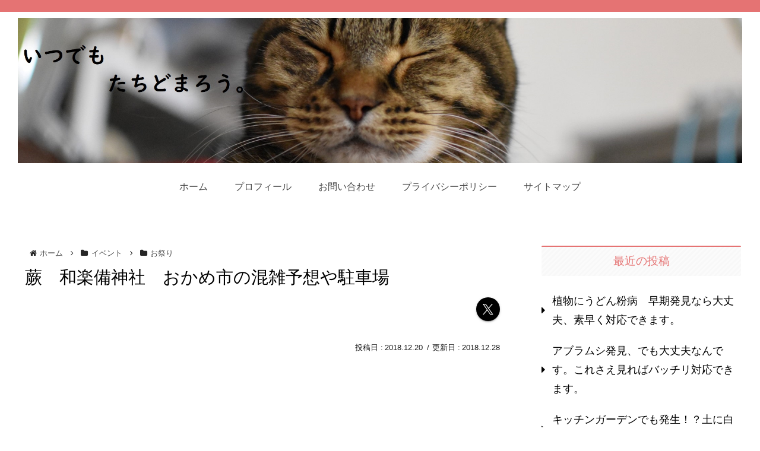

--- FILE ---
content_type: text/html; charset=utf-8
request_url: https://www.google.com/recaptcha/api2/aframe
body_size: -86
content:
<!DOCTYPE HTML><html><head><meta http-equiv="content-type" content="text/html; charset=UTF-8"></head><body><script nonce="F9XCgfsix-gvGQP4hlTEzg">/** Anti-fraud and anti-abuse applications only. See google.com/recaptcha */ try{var clients={'sodar':'https://pagead2.googlesyndication.com/pagead/sodar?'};window.addEventListener("message",function(a){try{if(a.source===window.parent){var b=JSON.parse(a.data);var c=clients[b['id']];if(c){var d=document.createElement('img');d.src=c+b['params']+'&rc='+(localStorage.getItem("rc::a")?sessionStorage.getItem("rc::b"):"");window.document.body.appendChild(d);sessionStorage.setItem("rc::e",parseInt(sessionStorage.getItem("rc::e")||0)+1);localStorage.setItem("rc::h",'1768654044810');}}}catch(b){}});window.parent.postMessage("_grecaptcha_ready", "*");}catch(b){}</script></body></html>